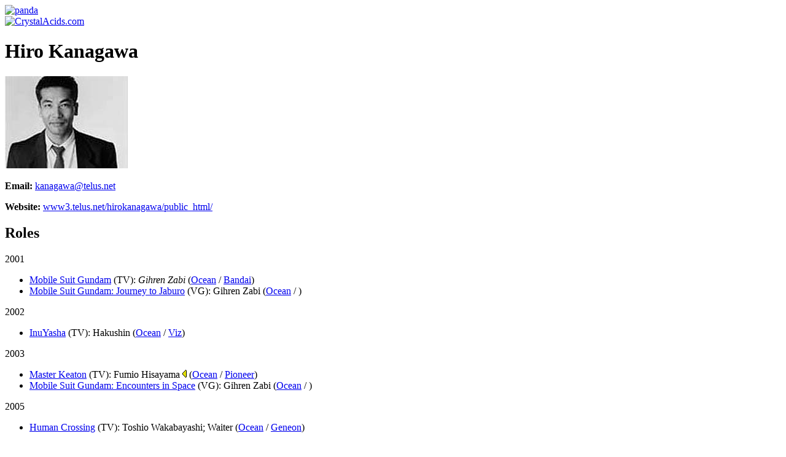

--- FILE ---
content_type: text/html; charset=UTF-8
request_url: http://www.crystalacids.com/database/person/2237/hiro-kanagawa/
body_size: 2707
content:
<!DOCTYPE html PUBLIC "-//W3C//DTD XHTML 1.0 Strict//EN"
        "http://www.w3.org/TR/xhtml1/DTD/xhtml1-strict.dtd">
<html xmlns="http://www.w3.org/1999/xhtml" xml:lang="en" lang="en">
<head>

<meta http-equiv="Content-Type" content="application/xhtml+xml;charset=UTF-8" />

<title>Hiro Kanagawa | CrystalAcids.com</title>

<link rel="icon" href="/favicon.png" type="image/png" />
<link rel="shortcut icon" href="/favicon.ico" type="image/x-icon" />

<link rel="stylesheet" href="/stylesheets/style.css" type="text/css" />

<!--[if IE]>
<link rel="stylesheet" type="text/css" href="/stylesheets/styleie.css" />
<![endif]-->

<!--[if lte IE 6]>
<link rel="stylesheet" type="text/css" href="/stylesheets/styleie6.css" />
<![endif]-->

<link rel="stylesheet" href="/stylesheets/print.css" type="text/css" media="print" />

	<meta name="googlebot" content="index,noarchive,follow,noodp" />
	<meta name="robots" content="all,index,follow" />
	<meta name="msnbot" content="all,index,follow" />

<script type="text/javascript" src="/database/js/person.js"></script>
</head>

<body class="info">

<div id="calogo"><a href="http://www.crystalacids.com/" title="CrystalAcids.com" rel="start nofollow"><img src="/imgs/pandalogo.gif" width="167" height="125" alt="panda" border="0" /></a></div>

<div id="catitle"><a href="http://www.crystalacids.com/" title="CrystalAcids.com" rel="start nofollow"><!--[if lte IE 6]><img src="/imgs/crystalacids-ie6.png" alt="CrystalAcids.com" width="682" height="88" /><![endif]--><!--[if gt IE 6]><!--><img src="/imgs/crystalacids.png" alt="CrystalAcids.com" width="682" height="124" /><!--<![endif]--></a></div>


<!-- Start Page Content -->
<div id="pagecontent">

<!-- Start Main -->
	<div id="main" class="person">
<h1>Hiro Kanagawa</h1>

<div id="hs" class="clearfix">
<a class="headshot" href="/database/images/hiro_kanagawa_full.jpg"><img alt="headshot" src="/database/images/hiro_kanagawa_small.jpg" width="200" height="150" /></a></div>

<div id="persinfo">
			<p><strong>Email:</strong> <a href="mailto:kanagawa@telus.net" rel="nofollow">kanagawa@telus.net</a></p>
			<p><strong>Website:</strong> <a href="http://www3.telus.net/hirokanagawa/public_html/" rel="external nofollow">www3.telus.net/hirokanagawa/public_html/</a></p>
	</div>

<div class="releases">
<h2>Roles</h2>
	<div class="yearly one">
    	<span class="year">2001</span><ul>
        		<li><a href="/database/title/448/mobile-suit-gundam/">Mobile Suit Gundam</a> <span class="showtype">(TV)</span>: <em>Gihren Zabi</em> (<a href="/database/company/92/the-ocean-group/">Ocean</a> / <a href="/database/company/8/bandai-entertainment/">Bandai</a>)</li>
        		<li><a href="/database/title/1356/mobile-suit-gundam-journey-to-jaburo/">Mobile Suit Gundam: Journey to Jaburo</a> <span class="showtype">(VG)</span>: Gihren Zabi (<a href="/database/company/92/the-ocean-group/">Ocean</a> / <a href="/database/company/621/bandai-games/"></a>)</li>
            </ul></div>
	<div class="yearly two">
    	<span class="year">2002</span><ul>
        		<li><a href="/database/title/336/inuyasha/">InuYasha</a> <span class="showtype">(TV)</span>: Hakushin (<a href="/database/company/92/the-ocean-group/">Ocean</a> / <a href="/database/company/45/viz/">Viz</a>)</li>
            </ul></div>
	<div class="yearly one">
    	<span class="year">2003</span><ul>
        		<li><a href="/database/title/422/master-keaton/">Master Keaton</a> <span class="showtype">(TV)</span>: Fumio Hisayama <img src="/database/icons/horn.gif" alt="Sound clips available" title="Sound clips available" onclick="clips(11608)" onmouseover="colorhorn(this)" onmouseout="restorehorn(this)" />  (<a href="/database/company/92/the-ocean-group/">Ocean</a> / <a href="/database/company/343/pioneer-entertainment/">Pioneer</a>)</li>
        		<li><a href="/database/title/1385/mobile-suit-gundam-encounters-in-space/">Mobile Suit Gundam: Encounters in Space</a> <span class="showtype">(VG)</span>: Gihren Zabi (<a href="/database/company/92/the-ocean-group/">Ocean</a> / <a href="/database/company/621/bandai-games/"></a>)</li>
            </ul></div>
	<div class="yearly two">
    	<span class="year">2005</span><ul>
        		<li><a href="/database/title/323/human-crossing/">Human Crossing</a> <span class="showtype">(TV)</span>: Toshio Wakabayashi; Waiter (<a href="/database/company/92/the-ocean-group/">Ocean</a> / <a href="/database/company/31/geneon-entertainment/">Geneon</a>)</li>
            </ul></div>
	<div class="yearly one">
    	<span class="year">2007</span><ul>
        		<li><a href="/database/title/888/black-lagoon/">Black Lagoon</a> <span class="showtype">(TV)</span>: Col. Matsuto; Fujiwara (<a href="/database/company/92/the-ocean-group/">Ocean</a> / <a href="/database/company/31/geneon-entertainment/">Geneon</a>)</li>
            </ul></div>
	<div class="yearly two">
    	<span class="year">2009</span><ul>
        		<li><a href="/database/title/1454/sword-of-the-stranger/">Sword of the Stranger</a> <span class="showtype">(movie)</span>: Shoan (<a href="/database/company/92/the-ocean-group/">Ocean</a> / <a href="/database/company/8/bandai-entertainment/">Bandai</a>)</li>
            </ul></div>
</div>





</div>
<!-- End Main -->

<!-- Start Menu -->
<div id="menu">

	<ul><li>
		<div class="menuheader"><h3>Database</h3></div>
		<ul>
			<li><a href="/database/title/" title="Titles">Titles</a></li>
			<li><a href="/database/person/" title="People">People</a></li>
			<li><a href="/database/company/" title="Companies">Companies</a></li>
		</ul>

		<div class="menuheader"><h3><label for="s">Search</label></h3></div>	
		<ul><li><form action="/database/search" method="get">
			<div id="menusearch"><input type="text" value="" name="s" id="s" class="txtinpt" size="12" /><br />
			<input type="submit" value="Search" class="btn" /></div>
		</form></li></ul>

		<div class="menuheader"><h3>CrystalAcids</h3></div>
		<ul>
			<li><a href="/news/" title="News">News</a></li>
			<li><a href="/news/tacos/" title="Tacos">Tacos</a></li>
			<li><a href="/about/" title="About Us" rel="nofollow">About Us</a></li>
			<li><a href="/links/" title="Links" rel="nofollow">Links</a></li>
			<li><a href="/contact-us/" title="Submit Info" rel="nofollow">Submit Info</a></li>
		</ul>
	</li></ul>
	<ul><li>
		<div class="menuheader"><h3>Reviews</h3></div>
		<ul>
			<li><a href="/reviews/videos/" title="DVD and Video Reviews">DVDs &amp; Videos</a></li>
			<li><a href="/reviews/games/" title="Game Reviews">Games</a></li>
						<li><a href="/reviews/manga/" title="Manga Reviews">Manga</a></li>
		</ul>
	</li></ul>
	<ul><li>
		<div class="menuheader"><h3>Recent Reviews</h3></div>
		<ul class="titles">
		<li class="page_item page-item-2632"><a href="http://www.crystalacids.com/reviews/videos/gravion-divine-steel/" title="Gravion: Divine Steel">Gravion: Divine Steel</a></li>
<li class="page_item page-item-1271"><a href="http://www.crystalacids.com/reviews/videos/suicide-club-suicide-circle-unrated-version/" title="Suicide Club (Suicide Circle): Unrated Version">Suicide Club (Suicide Circle): Unrated Version</a></li>
<li class="page_item page-item-1108"><a href="http://www.crystalacids.com/reviews/videos/adventures-in-voice-acting-volume-one/" title="Adventures in Voice Acting: Volume One">Adventures in Voice Acting: Volume One</a></li>
<li class="page_item page-item-1103"><a href="http://www.crystalacids.com/reviews/videos/lupin-the-third-strange-psychokinetic-strategy/" title="Lupin the Third: Strange Psychokinetic Strategy">Lupin the Third: Strange Psychokinetic Strategy</a></li>
<li class="page_item page-item-1010"><a href="http://www.crystalacids.com/reviews/videos/noein-to-your-other-self-volume-3/" title="Noein - to your other self: Volume 3">Noein - to your other self: Volume 3</a></li>
		</ul>
	</li></ul>
	<ul><li>
		<div class="menuheader"><h3>Recent News</h3></div>
		<ul class="titles">
		<li class="page_item"><a href="https://www.crystalacids.com/news/2010/10/09/2768/" title="Pokémon Apokélypse Live Action (Fan) Trailer">Pokémon Apokélypse Live Action (Fan) Trailer</a></li>
<li class="page_item"><a href="https://www.crystalacids.com/news/2010/10/06/2767/" title="Having fun with Iron Man">Having fun with Iron Man</a></li>
<li class="page_item"><a href="https://www.crystalacids.com/news/2010/10/05/2765/" title="Iron Man anime debuts in Japan">Iron Man anime debuts in Japan</a></li>
<li class="page_item"><a href="https://www.crystalacids.com/news/2010/10/03/2763/" title="Official Windows 7-tan Nanami Madobe Commerical">Official Windows 7-tan Nanami Madobe Commerical</a></li>
<li class="page_item"><a href="https://www.crystalacids.com/news/2010/04/19/2741/" title="Carl Macek passes away">Carl Macek passes away</a></li>
		</ul>
	</li></ul>
	
</div>
<!-- End Menu -->
</div>
<!-- End Page Content -->

<!-- Footer -->
<div id="footer">
	<a href="/about/" title="About Us" rel="nofollow">About Us</a> |
	<a href="/contact-us/" title="Contact Us" rel="nofollow">Contact Us</a> |
	<a href="/faq/" title="FAQ" rel="help"><abbr title="Frequently Asked Questions">FAQ</abbr> / Help</a> |
	<a href="/privacy/" title="Privacy Policy" rel="nofollow">Privacy Policy</a> |
	<a href="/sitemap/" title="Site Map" rel="index contents">Site Map</a>
	<p><a href="/copyright/" title="Copyright Policy and Terms of Use" rel="copyright license nofollow">Copyright</a> &copy; 1998 - 2022 by CrystalAcids.com. All rights reserved</p>
</div>

</body>
</html>
<!-- End Footer -->